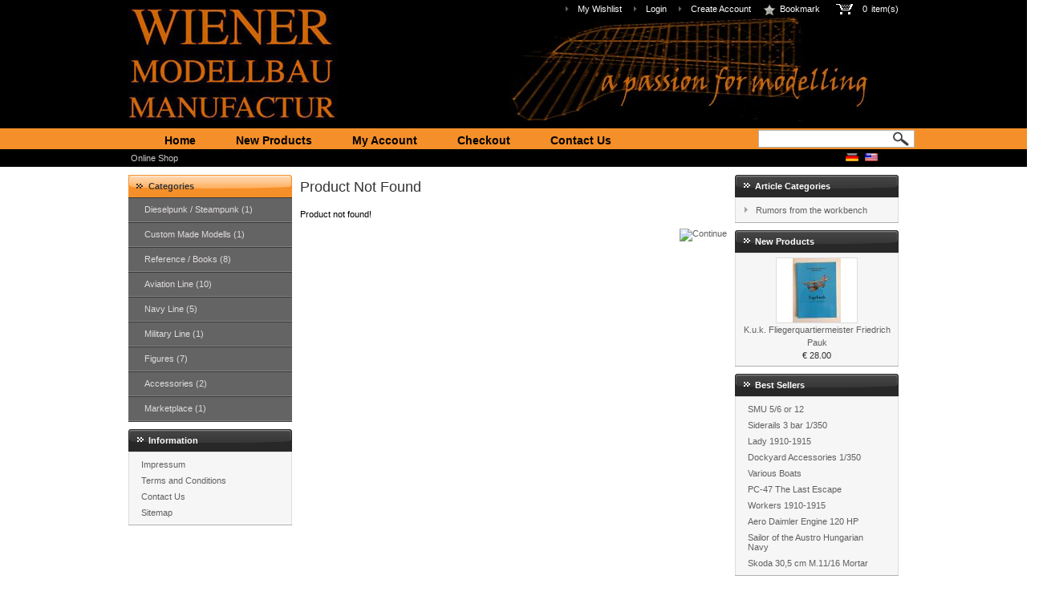

--- FILE ---
content_type: text/html; charset=utf-8
request_url: https://www.wmm.at/navy-line/23-smu-12.html?language=en_US&sid=82vprqd3018fgi2u0ma0oq95d3
body_size: 3449
content:
<!DOCTYPE html PUBLIC "-//W3C//DTD XHTML 1.0 Transitional//EN" "http://www.w3.org/TR/xhtml1/DTD/xhtml1-transitional.dtd">

<html xmlns="http://www.w3.org/1999/xhtml" dir="ltr" xml:lang="en_US" lang="en_US">

<head>

<meta name="viewport" content="width=device-width, initial-scale=1.0">
<meta http-equiv="Content-Type" content="text/html; charset=utf-8" />
<meta http-equiv="x-ua-compatible" content="ie=7" />
<link rel="shortcut icon" href="/templates/wmm/images/tomatocart.ico" type="image/x-icon" />
<link rel="canonical" href="https://www.wmm.at/navy-line/23-smu-12.html" />

<title>Product Not Found - Wiener Modelbau Manufactur</title>
<!-- <base href="https://www.wmm.at/navy-line/23-smu-12.html" /> -->

<link rel="alternate" hreflang="de_DE" href="https://www.wmm.at/navy-line/23-smu-12.html?language=de_DE&amp;sid=82vprqd3018fgi2u0ma0oq95d3">
<link rel="alternate" hreflang="en_US" href="https://www.wmm.at/navy-line/23-smu-12.html?language=en_US&amp;sid=82vprqd3018fgi2u0ma0oq95d3">

<link rel="stylesheet" type="text/css" href="/templates/wmm/stylesheet.css" />
<link rel="stylesheet" type="text/css" href="/ext/autocompleter/Autocompleter.css" />

<!--[if IE]>
<style type="text/css">
  #productInfoTab a {
    top:11px;
  }
  
  #productInfoTab a.unselect {
    top:13px;
  }
</style>
<![endif]-->
<meta name="generator" content="" />

<script language="javascript" type="text/javascript" src="/includes/general.js"></script>
<script language="javascript" type="text/javascript" src="/ext/mootools/mootools-1.2.js"></script>
<script language="javascript" type="text/javascript" src="/ext/mootools/mootools_more.js"></script>
<script language="javascript" type="text/javascript" src="/ext/menumatic/MenuMatic_0.68.3.js"></script>

<meta name="Generator" content="TomatoCart" />
</head>
<body>
<!--
https://www.wmm.at/products.php-->

<div id="pageHeader">
  <div id="headerBar">
    <ul>
      <li>
        <a href="https://www.wmm.at/account.php?wishlist&amp;sid=82vprqd3018fgi2u0ma0oq95d3">My Wishlist</a>      </li>
          <li>
        <a href="https://www.wmm.at/account.php?login&amp;sid=82vprqd3018fgi2u0ma0oq95d3">Login</a>      </li>
       <li>
        <a href="https://www.wmm.at/account.php?create&amp;sid=82vprqd3018fgi2u0ma0oq95d3">Create Account</a>      </li>
              <li id="bookmark"></li>    
      <li class="cart">
        <a href="https://www.wmm.at/checkout.php?sid=82vprqd3018fgi2u0ma0oq95d3"><span id="popupCart"><img src="/templates/wmm/images/shopping_cart_icon.png" border="0" alt="15" title="15" width="23" /><span id="popupCartItems">0</span><span>item(s)</span></span></a>      </li>

    </ul>
    <div style="display:none;">
    <a href="https://www.wmm.at/index.php?sid=82vprqd3018fgi2u0ma0oq95d3" id="siteLogo"><img src="/images/logo_wmm.jpg" border="0" alt="Wiener Modelbau Manufactur" title="Wiener Modelbau Manufactur" /></a>    </div>
    <div id="logo">
    </div>
  </div>
  
  <div id="navigationBar">
    <div id="navigationInner">
      <ul id="navigation">
        <li ><span class="navLeftHook">&nbsp;</span><a href="https://www.wmm.at/index.php?index&amp;sid=82vprqd3018fgi2u0ma0oq95d3">Home</a><span class="navHoverDownHook">&nbsp;</span><span class="navRightHook">&nbsp;</span></li><li ><span class="navLeftHook">&nbsp;</span><a href="https://www.wmm.at/products.php?new&amp;sid=82vprqd3018fgi2u0ma0oq95d3">New Products</a><span class="navHoverDownHook">&nbsp;</span><span class="navRightHook">&nbsp;</span></li><li ><span class="navLeftHook">&nbsp;</span><a href="https://www.wmm.at/account.php?sid=82vprqd3018fgi2u0ma0oq95d3">My Account</a><span class="navHoverDownHook">&nbsp;</span><span class="navRightHook">&nbsp;</span></li><li ><span class="navLeftHook">&nbsp;</span><a href="https://www.wmm.at/checkout.php?checkout&amp;sid=82vprqd3018fgi2u0ma0oq95d3">Checkout</a><span class="navHoverDownHook">&nbsp;</span><span class="navRightHook">&nbsp;</span></li><li ><span class="navLeftHook">&nbsp;</span><a href="https://www.wmm.at/contact.html?sid=82vprqd3018fgi2u0ma0oq95d3">Contact Us</a><span class="navHoverDownHook">&nbsp;</span><span class="navRightHook">&nbsp;</span></li>      </ul>
      
      <div id="searchbox">
        <form name="search" action="https://www.wmm.at/search.php" method="get">
          <p class="keywords"><input type="text" name="keywords" id="keywords" maxlength="20" /></p>
          <p><input type="image" src="/templates/wmm/images/button_quick_find.png" alt="Search" title="Search" id="quickSearch" /><input type="hidden" name="sid" value="82vprqd3018fgi2u0ma0oq95d3" /></p>
        </form>
      </div>  
    </div>
  </div>
        <div id="breadcrumbPath">
      <a href="https://www.wmm.at/index.php?sid=82vprqd3018fgi2u0ma0oq95d3">Online Shop</a>        <div id="navLanguages">
          <a href="https://www.wmm.at/navy-line/23-smu-12.html?language=de_DE&amp;sid=82vprqd3018fgi2u0ma0oq95d3"><img src="/images/worldflags/de.png" border="0" alt="German" title="German" width="16" height="10" /></a><a href="https://www.wmm.at/navy-line/23-smu-12.html?language=en_US&amp;sid=82vprqd3018fgi2u0ma0oq95d3"><img src="/images/worldflags/us.png" border="0" alt="English" title="English" width="16" height="10" /></a>        </div>
      </div>
  </div>


<div id="slideShow">
  </div>

<div id="pageWrapper">
  <div id="pageBlockLeft">
  
    <div id="pageColumnLeft">
      <div class="boxGroup">
      <!-- box categories start //-->
<div id="boxCategories" class="boxNew">
  <div class="boxTitle">Categories</div>

  <div class="boxContents">
      <script type="text/javascript">
          window.addEvent('domready',function(){
            var myMenu = new MenuMatic({ id: "categoriesTree", effect: "slide & fade", duration: 600, orientation:"vertical" });
          });
          </script>
<ul id="categoriesTree"><li><a href="https://www.wmm.at/21-dieselpunk-steampunk?sid=82vprqd3018fgi2u0ma0oq95d3">Dieselpunk / Steampunk&nbsp;(1)</a></li><li><a href="https://www.wmm.at/19-custom-made-modells?sid=82vprqd3018fgi2u0ma0oq95d3">Custom Made Modells&nbsp;(1)</a></li><li><a href="https://www.wmm.at/18-reference-books?sid=82vprqd3018fgi2u0ma0oq95d3">Reference / Books&nbsp;(8)</a></li><li><a href="https://www.wmm.at/12-aviation-line?sid=82vprqd3018fgi2u0ma0oq95d3">Aviation Line&nbsp;(10)</a></li><li><a href="https://www.wmm.at/11-navy-line?sid=82vprqd3018fgi2u0ma0oq95d3">Navy Line&nbsp;(5)</a></li><li><a href="https://www.wmm.at/17-military-line?sid=82vprqd3018fgi2u0ma0oq95d3">Military Line&nbsp;(1)</a></li><li><a href="https://www.wmm.at/15-figures?sid=82vprqd3018fgi2u0ma0oq95d3">Figures&nbsp;(7)</a></li><li><a href="https://www.wmm.at/16-accessories?sid=82vprqd3018fgi2u0ma0oq95d3">Accessories&nbsp;(2)</a></li><li><a href="https://www.wmm.at/20-marketplace?sid=82vprqd3018fgi2u0ma0oq95d3">Marketplace&nbsp;(1)</a></li></ul>  </div>
</div>

<!-- box categories end //-->

<!-- box information start //-->

<div class="boxNew">
  <div class="boxTitle">Information</div>

  <div class="boxContents"><ul><li><a href="https://www.wmm.at/information/1--about-us.html?sid=82vprqd3018fgi2u0ma0oq95d3">Impressum</a></li><li><a href="https://www.wmm.at/information/4--terms-and-conditions.html?sid=82vprqd3018fgi2u0ma0oq95d3">Terms and Conditions</a></li><li><a href="https://www.wmm.at/contact.html?sid=82vprqd3018fgi2u0ma0oq95d3">Contact Us</a></li><li><a href="https://www.wmm.at/sitemap.html?sid=82vprqd3018fgi2u0ma0oq95d3">Sitemap</a></li></ul></div>
</div>

<!-- box information end //-->      </div>
    </div>

    
    <div id="pageContent">

      
<h1>Product Not Found</h1>

<p>Product not found!</p>

<div class="submitFormButtons" style="text-align: right;">
  <a href="https://www.wmm.at/index.php?sid=82vprqd3018fgi2u0ma0oq95d3"><img src="/includes/languages/en_US/images/buttons/button_continue.gif" border="0" alt="Continue" title="Continue" /></a></div>

      <div style="clear: both;"></div>

      
    </div>
  </div>

        <div id="pageColumnRight">
        <div class="boxGroup">
      <!-- box articles_categories start //-->

<div id="boxArticleCategories" class="boxNew">
  <div class="boxTitle">Article Categories</div>

  <div class="boxContents boxCategories"><ul><li><a href="https://www.wmm.at/10--rumors-from-the-workbench?sid=82vprqd3018fgi2u0ma0oq95d3">Rumors from the workbench</a></li></ul></div>
</div>

<!-- box articles_categories end //-->

<!-- box whats_new start //-->

<div class="boxNew">
  <div class="boxTitle"><a href="https://www.wmm.at/products.php?new&amp;sid=82vprqd3018fgi2u0ma0oq95d3">New Products</a></div>

  <div class="boxContents" style="text-align: center;"><a href="https://www.wmm.at/reference-books/79-k-u-k-fliegerquartiermeister-friedrich-pauk.html?sid=82vprqd3018fgi2u0ma0oq95d3"><img src="/images/products/thumbnails/79_272_kuk fliegerquartiermeister pauk-1-web.jpg" border="0" alt="K.u.k. Fliegerquartiermeister Friedrich Pauk" title="K.u.k. Fliegerquartiermeister Friedrich Pauk" width="100" height="80" class="productImage" /></a><br /><span><a href="https://www.wmm.at/reference-books/79-k-u-k-fliegerquartiermeister-friedrich-pauk.html?sid=82vprqd3018fgi2u0ma0oq95d3">K.u.k. Fliegerquartiermeister Friedrich Pauk</a></span><br /><span class="productPrice">€ 28.00</span></div>
</div>

<!-- box whats_new end //-->

<!-- box best_sellers start //-->

<div class="boxNew">
  <div class="boxTitle">Best Sellers</div>

  <div class="boxContents"><ol><li><a href="https://www.wmm.at/navy-line/26-smu-5-6-or-12.html?sid=82vprqd3018fgi2u0ma0oq95d3">SMU 5/6 or 12</a></li><li><a href="https://www.wmm.at/accessories/49-dockyard-accessories-1-350.html?sid=82vprqd3018fgi2u0ma0oq95d3">Siderails 3 bar 1/350</a></li><li><a href="https://www.wmm.at/figures/32-lady-1910-1915.html?sid=82vprqd3018fgi2u0ma0oq95d3">Lady 1910-1915</a></li><li><a href="https://www.wmm.at/accessories/71-dockyard-accessories-1-350.html?sid=82vprqd3018fgi2u0ma0oq95d3">Dockyard Accessories 1/350</a></li><li><a href="https://www.wmm.at/navy-line/29-various-boats.html?sid=82vprqd3018fgi2u0ma0oq95d3">Various Boats</a></li><li><a href="https://www.wmm.at/dieselpunk-steampunk/74-pc-47-the-last-escape.html?sid=82vprqd3018fgi2u0ma0oq95d3">PC-47 The Last Escape</a></li><li><a href="https://www.wmm.at/figures/46-pilots-of-the-a-h-army-airforce.html?sid=82vprqd3018fgi2u0ma0oq95d3">Workers 1910-1915</a></li><li><a href="https://www.wmm.at/aviation-line/55-aero-daimler-engine-12-hp.html?sid=82vprqd3018fgi2u0ma0oq95d3">Aero Daimler Engine 120 HP</a></li><li><a href="https://www.wmm.at/figures/33-sailor.html?sid=82vprqd3018fgi2u0ma0oq95d3">Sailor of the Austro Hungarian Navy</a></li><li><a href="https://www.wmm.at/military-line/67-skoda-30-5-cm-m-11-16-mortar.html?sid=82vprqd3018fgi2u0ma0oq95d3">Skoda 30,5 cm M.11/16 Mortar</a></li></ol></div>
</div>

<!-- box best_sellers end //-->        </div>
      </div>

  </div>


  <div id="pageFooter">
    <ul>
      <li><a href="https://www.wmm.at/index.php?index&amp;sid=82vprqd3018fgi2u0ma0oq95d3">Home</a><span>|</span></li><li><a href="https://www.wmm.at/products.php?specials&amp;sid=82vprqd3018fgi2u0ma0oq95d3">Specials</a><span>|</span></li><li><a href="https://www.wmm.at/products.php?new&amp;sid=82vprqd3018fgi2u0ma0oq95d3">New Products</a><span>|</span></li><li><a href="https://www.wmm.at/account.php?sid=82vprqd3018fgi2u0ma0oq95d3">My Account</a><span>|</span></li><li><a href="https://www.wmm.at/account.php?wishlist&amp;sid=82vprqd3018fgi2u0ma0oq95d3">My Wishlist</a><span>|</span></li><li><a href="https://www.wmm.at/checkout.php?sid=82vprqd3018fgi2u0ma0oq95d3">Cart Contents</a><span>|</span></li><li><a href="https://www.wmm.at/checkout.php?checkout&amp;sid=82vprqd3018fgi2u0ma0oq95d3">Checkout</a><span>|</span></li><li><a href="https://www.wmm.at/contact.html?sid=82vprqd3018fgi2u0ma0oq95d3">Contact Us</a><span>|</span></li><li><a href="https://www.wmm.at/index.php?rss&amp;sid=82vprqd3018fgi2u0ma0oq95d3"><img src="/images/rss16x16.png" border="0" alt="" /><span>RSS</span></a></li>    </ul>
    <div style="clear:both"></div>
    <p style="margin: 3px;">
      Copyright &copy; 2025 <a href="https://www.wmm.at/index.php?sid=82vprqd3018fgi2u0ma0oq95d3">Wiener Modelbau Manufactur</a>    </p>
  </div>
  

<script type="text/javascript" src="/ext/autocompleter/Autocompleter.js"></script>
<script type="text/javascript" src="/ext/autocompleter/Autocompleter.Request.js"></script>
<script type="text/javascript" src="/ext/autocompleter/Observer.js"></script>
<script type="text/javascript" src="/includes/javascript/auto_completer.js"></script>
<script type="text/javascript" src="/includes/javascript/popup_cart.js"></script>
<script type="text/javascript" src="/includes/javascript/bookmark.js"></script>

<script type="text/javascript">
  window.addEvent('domready', function() {
    new PopupCart({
      template: 'wmm',
      sessionName: 'sid',
      sessionId: '82vprqd3018fgi2u0ma0oq95d3'
    });
    
    new TocAutoCompleter('keywords', {
      sessionName: 'sid',
      sessionId: '82vprqd3018fgi2u0ma0oq95d3',
      template: 'wmm',
      width: 300
    });
  });
  new TocBookmark({
  	bookmark: 'bookmark',
  	text: 'Bookmark',
    img: '/images/bookmark.png'
  });  
</script>


<!-- Piwik -->
<script type="text/javascript">
var pkBaseURL = (("https:" == document.location.protocol) ? "https://www.wmm.at/ext/piwik/" : "//www.wmm.at/ext/piwik/");
document.write(unescape("%3Cscript src='" + pkBaseURL + "piwik.js' type='text/javascript'%3E%3C/script%3E"));
</script>
<script type="text/javascript">
try {
var piwikTracker = Piwik.getTracker(pkBaseURL + "piwik.php", 1);
piwikTracker.trackPageView();
piwikTracker.enableLinkTracking();
} catch( err ) {}
</script>
<noscript><p><img src="https://www.wmm.at/ext/piwik/piwik.php?idsite=1" style="border:0" alt=""/></p></noscript>
<!-- End Piwik Tag -->

</body>
</html>


--- FILE ---
content_type: text/css
request_url: https://www.wmm.at/templates/wmm/stylesheet.css
body_size: 23091
content:
/*
  $Id: stylesheet.php $
  TomatoCart Open Source Shopping Cart Solutions
  http://www.tomatocart.com

  Copyright (c) 2009 Wuxi Elootec Technology Co., Ltd;

  This program is free software; you can redistribute it and/or modify
  it under the terms of the GNU General Public License v2 (1991)
  as published by the Free Software Foundation.
*/

/* reset */
* {
  margin: 0;
  padding: 0;
}

/* MARKUP */
BODY {
  background: #FFFFFF url(images/body_bg.png) repeat-x left top;
  margin: 0 auto;
  padding: 0;
  color: #333333;
  font-family: Arial, Verdana, Tahoma, 'Trebuchet MS', sans-serif;
  font-size: 11px;
}

H1 {
  color: #333333;
  font-family: Tahoma, 'Trebuchet MS', Verdana, Arial, sans-serif;
  font-size: 18px;
  font-weight: normal;
  margin: 5px 0 15px 0;
}

H2 {
  color: #8C8C8C;
  font-family: Tahoma, 'Trebuchet MS', Verdana, Arial, sans-serif;
  font-size: 14px;
  font-weight: bold;
  white-space: nowrap;
  margin: 5px 0 10px 0;
}

H6 {
  color: #000000;
  font-family: Tahoma, 'Trebuchet MS', Verdana, Arial, sans-serif;
  font-size: 12px;
  font-weight: bold;
  margin: 0;
  padding: 4px 0px 4px 5px;
}

H6 SPAN {
  margin: 3px 5px 0px 0px;
}

TABLE {
  margin: 10px 0px 10px 0px;
}

P {
  font-family: Tahoma, 'Trebuchet MS', Verdana, Arial, sans-serif;
  font-size: 11px;
  line-height: 1.5;
  margin-top: 10px;
  margin-bottom: 10px;
  color: #000000;
}

IMG {
  border: 0;
}

FORM {
  margin-top: 0;
  margin-bottom: 0;
}

FORM OL {
  margin: 0;
  padding: 0;
}

FORM OL LI {
  list-style: none;
  margin: 0;
  clear: left;
}

FORM LABEL {
  float: left;
  width: 160px;
  margin: 5px;
}

FORM LABEL.fieldLabel {
  float: none;
}

FORM EM {
  color: #FF0000;
  font-size: 9px;
  margin-left: 2px;
}

H6 EM {
  color: #A41818;
  margin-right: 5px;
  float: right;
  font-size: 9px;
  font-weight: normal;
}

INPUT[TYPE=TEXT], INPUT[TYPE=PASSWORD], SELECT {
  border: 1px solid #B6B6B6;
  height: 20px;
}

TEXTAREA {
  border: 1px solid #B6B6B6;
}

UL, OL {
  padding: 0px;
  margin: 0px;
  list-style: none;
}

LI {
  margin: 0;
  padding: 3px 0px 3px 0px;
}

A {
  color: #616060;
  text-decoration: none;
}

A:hover {
	text-decoration: underline;
}

*:focus {
  outline: none;
}

.button {
  cursor: pointer;
}

.clear {
  clear: both;
  height: 15px;
}

/* LAYOUT */
#pageHeader {
	background:url(images/header/passion.jpg) 474px 20px no-repeat #000;
	width:100%;
	margin:0px;
	padding:0px;
	top:0px;
}

#pageWrapper, #slideShow {
  width: 960px;
  height: auto;
  margin: 10px auto;
}

#pageBlockLeft {
  float: left;
  width: 746px;
  margin-right: 10px;
}

#pageColumnLeft {
  float: left;
  width: 204px;
  margin-right: 10px;
}

#pageColumnRight {
  float: left;
  width: 204px;
  margin: 0px 0px 10px 0px;
}

#pageContent {
  float: left;
  width: 532px;
}

#pageFooter {
  width: 100%;
  background: url(images/foot_bg.png) repeat-x left top;
  margin: 10px 0 0 0;
  height: 77px;
  font-size: 10px;
  clear: both;
  text-align: center;
  padding-top: 20px;
}

/* HeaderBar */
#headerBar {
	width: 960px;
	position: relative;
	margin: 0 auto;
	overflow: hidden;
	background:url(images/header/passion.jpg) 474px 20px no-repeat #000;
	height: 160px;
	top:0px;
}

#headerBar ul {
  position: absolute;
  top: 5px;
  right: 0; 
}

#headerBar ul li {
  float: left;
  padding: 0 15px;
  font-size: 11px;
  background: url(images/arrow_black.png) no-repeat left center;
}

#headerBar li.cart {
  background-image: none;
  padding: 0;
}

#headerBar li a {
  display: block;
  color: #FFFFFF;
}

#headerBar img {
  float: left;
  margin-right: 5px;
}

#headerBar span {
  display: block;
  float: left;
  margin-left: 5px;
}

#headerBar #siteLogo img {
  display: block;
  position: static;
  margin: 8px 0 0 25px;
}

#logo{
	margin-top:10px;
	width:261px;
	height:140px;
	background: url(images/header/logo.jpg) no-repeat left top;
}

/* navigationBar */
#navigationBar {
 	background:#f58f29 none repeat scroll 0 0;
	/*border-bottom:10px solid #000000;*/
	height:26px;
	padding-left:20px;
	top:160px;
	width:100%;
}

#navigationInner {
  width: 960px;
  margin: 0 auto;
}

#navigationInner ul {
  	display:block;
  	
	vertical-align:middle;
	margin:0;
	padding:0;
}

#navigationInner li {
	display:block;
	float:left;
	font-size:14px;
	font-weight:bold;
	margin-left:10px;
	margin-right:10px;
	margin-top:3px;
	margin-top:4px;
}

#navigationInner li:hover, #navigationInner li.navVisited:hover {
  display: block;
  color: #000000;
  text-decoration: none;
}

#navigationInner li.navVisited, #navigationInner li.navVisited span.navLeftHook {
 background:#000000 none repeat scroll 0 0;
 color: #FFFFFF;
}

#navigationInner span.navLeftHook {
  display: block;
  width: 2px;
  height: 46px;
  position: absolute;
  left: -2px;
  top: 0;
}

#navigationInner li:hover span.navLeftHook {
  background: url(images/nav_hover_left.png) no-repeat left top;
  z-index: 10;
}

#navigationInner span.navRightHook {
  display: block;
  width: 2px;
  height: 46px;
  position: absolute;
  right: 0px;
  top: 0;
}

#navigationInner li:hover span.navRightHook {
  background: url(images/nav_hover_right.png) no-repeat left top;
}

#navigationInner ul li span.navHoverDownHook {
  display: block;
  width: 6px;
  height: 5px;
  position: absolute;
  right: 50%;
  bottom: -5px;
}

#navigationInner ul li:hover span.navHoverDownHook {
  background: url(images/nav_hover_down_arrow.png) no-repeat left top;
}

#navigationInner ul a {
  color: #000000;
  display: block;
  padding: 0 15px;
}

#navigationInner ul a:hover {
  color: #222222;
  text-decoration: none;
}


#navigationInner li.navVisited a, #navigationInner li.navVisited span.navLeftHook a {
 color: #FFFFFF;
}

#navigationInner form p {
  float: right;
  height: 30px;
  margin-top: 10px;
}

#navigationInner form p.keywords {
  float: left;
}

#keywords {
  width: 193px;
  border:1px solid #B6B6B6;
  overflow: hidden;
}

#headerBar #bookmark {
	background-image: none;
  padding-left: 0;
}

#quickSearch {
  display: block;
  float: left;
	margin-top: -10px;	
  margin-left: -30px;
}

#searchbox{
	float:right;
}
#searchbox .keywords{
	margin-top: 2px;
	float:right;
}
/* breadcrumbPath */
#breadcrumbPath {
  width: 960px;
  margin: 0 auto;
  padding-left: 5px;
  padding-top: 5px; 
  padding-bottom: 5px; 
  color: #999; 
  font-size: 11px; 
  position: relative;
}

#breadcrumbPath a {
  color: #CCCCCC;
}

#navLanguages {
  position: absolute;
  right: 25px;
  top: 5px;
  float: right;
}

#navLanguages a {
  margin: 0 4px;
}


/* CSS Boxes */
.boxGroup {
  float: left;
  width: 204px;
  height: auto;
  text-align: left;
}

.boxNew {
  width: 204px;
  background: transparent url(images/box_content_bottom_bg.png) no-repeat left bottom;
  margin-bottom: 9px;
  padding-bottom: 1px;
}

.boxTitle {
  font-family: Tahoma, 'Trebuchet MS', Verdana, Arial, sans-serif;
  font-size: 11px;
  font-weight: bold;
  color: #FFFFFF;
  vertical-align: top;
  padding-left: 25px;
  line-height: 28px;
  background: #bbc3d3 url(images/box_title_bg_black.png) no-repeat left top;
}

.boxTitle a {
  color: #FFFFFF;
}

.boxBlueTitle a:hover {
  color: #DDDDDD;
}

.boxContents {
  font-family: Tahoma, 'Trebuchet MS', Verdana, Arial, sans-serif;
  font-size: 11px;
  padding: 5px;
  border: 1px solid #DDDDDD;
  border-bottom: none;
  background: #f6f6f6; 
}

.boxContents ul, .boxContents ol {
  padding: 0 5px;
}

.boxContents ul li, .boxContents ol li {
  padding:4px 5px 4px 5px;
}

.boxContents form {
  padding: 5px 0;
}

.boxContents li.first {
  border-top: none;
}

.boxContents span, .moduleBox span {
  line-height: 150%;
}

/* boxCategories */
#boxCategories {color: #dfdcdc; border: none; padding: 0;}
#boxCategories .boxTitle {background: #CC6600 url(images/box_title_bg_orange.png) no-repeat left top;color:#333;}
#boxCategories .boxContents {margin: 0; padding: 0; border: 0;}

/* all menu links */
#boxCategories #categoriesTree a, #subMenusContainer a{
  text-decoration:none;
  display:block;
  padding: 5px 40px 5px 15px;
  color: #DFDCDC;
  margin:0;
}

/* Just sub menu links */
#subMenusContainer a, #categoriesTree li li a{
  text-align:left;
}

/* All menu links on hover or focus */
#categoriesTree a:hover, #categoriesTree a:focus, #subMenusContainer a:hover, #subMenusContainer a:focus, #categoriesTree a.mainMenuParentBtnFocused, #subMenusContainer a.subMenuParentBtnFocused{
}

/* sub menu links on hover or focus */
#subMenusContainer a:hover, 
#subMenusContainer a:focus, 
#categoriesTree a.mainMenuParentBtnFocused, 
#subMenusContainer a.subMenuParentBtnFocused,
#categoriesTree li a:hover,
#categoriesTree li a:focus{
}

.subMenuParentBtn{background: url(images/box_category_arrow.png) right center no-repeat;}
.subMenuParentBtnFocused{background: url(images/box_category_arrow.png) right center no-repeat;}
.mainMenuParentBtn{background: url(images/box_category_arrow.png) right center no-repeat;}
.mainMenuParentBtnFocused{background: url(images/box_category_arrow.png) right center no-repeat;}

.smOW{display:none; position: absolute; overflow:hidden; padding:0 2px;margin:0 0 0 -2px;}
#categoriesTree ol, #categoriesTree ul, #subMenusContainer ul, #subMenusContainer ol {background:#fff; left:0;}
#categoriesTree, #categoriesTree ul, #categoriesTree ol, #subMenusContainer ul, #subMenusContainer ol {padding: 0; margin: 0; list-style: none; line-height: 1em; background: #656464;}
#boxCategories #categoriesTree li {display:block; list-style:none; position:relative; border-bottom: 1px solid #818080; border-top: 1px solid #3A3A3A;padding: 4px 5px;}
#subMenusContainer li{ list-style: none; border-bottom: 1px solid #818080; border-top: 1px solid #3A3A3A}
#subMenusContainer ul{border-left: 1px solid #3A3A3A; border-right: 1px solid #3A3A3A; border-bottom: 1px solid #3A3A3A;}


/* main menu ul or ol elment */
#categoriesTree{
  display:block;
  list-style:none;
  z-index:5;
  display:block;
  border-bottom: 1px solid #3A3A3A; 
  /*border-top: 1px solid #5EA9E2;*/
}

#subMenusContainer{ display:block;  position:absolute;  top:0;  left:0; width:100%; height:0; overflow:visible; z-index:1000000000; }

#boxCategories .boxContents ul {background: #656464;padding: 0;border-bottom: 1px solid #3A3A3A;
/*border-top: 1px solid #5EA9E2;*/}
#boxCategories ul li{border-bottom: 1px solid #818080; border-top: 1px solid #3A3A3A;list-style:none;padding: 6px 8px 6px 16px;}
#boxCategories a {text-decoration:none; padding: 5px 10px 5px 0px; color: #DFDCDC; margin:0;}

/* boxArticleCategories */
#boxArticleCategories ul li {padding-left: 15px; background: url(images/arrow_gray.png) no-repeat left center;}

/* boxManufacturers */
#boxManufacturers ul li {text-align: center}

/* moduleBox */
.moduleBox {
  width: 100%;
  color: #000000;
  margin-bottom: 10px;
}

.moduleBox h1, .moduleBox h6{
  padding: 0;
  margin: 0;
  height: 26px;
  line-height: 26px;
  border-left: 1px solid #80858c;
  border-right: 1px solid #80858c;
  color: #ffffff;
  font-size: 12px;
  font-weight: bolder;
  text-indent: 15px;
  background: #f3f3f3 url(images/content_header_bg.png) repeat-x left top;
}

.moduleBox h6 a {
  color: #ffffff;
}

.moduleBox h2 {
  font-size: 14px;
  color: #000000;
  margin-bottom: 3px; 
}

.moduleBox .content {
  padding: 5px 5px;
  margin-bottom: 5px;
  background-color: #F3F3F3;
  border-top: 1px solid #DDDDDD;
  border-left: 1px solid #DDDDDD;
  border-right: 1px solid #DDDDDD;
  border-bottom: 1px solid #8b8a8a;
}

.moduleBox .content h6 {
  background: none;
  color: #000000;
  border: none;
  text-indent: 0;
}

/*serarh result*/
.productListing{
  background-color: #f3f3f3;
  border-top: none;
  border-left: 1px solid #DDDDDD;
  border-right: 1px solid #DDDDDD;
  border-bottom: 1px solid #8B8A8A;
}

.productListing .productImage {
  margin-top:3px;
}

.productListing .productListing-heading {
  height: 25px;
  color: #ffffff;
  padding: 3px 3px;
  background: #f3f3f3 url(images/content_header_bg.png) repeat-x left top;
}

.productListing a.productListing-heading {
  background: none;
}

.productListing .productListing-odd td, .productListing .productListing-even td {
  padding: 10px 5px;
  border-bottom: 1px dashed #E0E0E0;
}

.productListing .productListing-odd td p, .productListing .productListing-even td p {
  padding: 5px 0;
  border-bottom: 1px dashed #E0E0E0;
}

.productListing-data a {
  text-decoration: underline;
  line-height: 150%;
}

.listingPageLinks {
  margin: 5px;
}

/* popupCart */
#popupCartContent {width: 312px; z-index: 1000; background-color:#F3F3F3; border-left: 1px solid #D9D9D9; border-right: 1px solid #D9D9D9; border-top: 1px solid #D9D9D9; border-bottom: 1px solid #8B8A8A; padding:0; margin: 0;}
#popupCartContent h6 {color: #BEBEBE;border: 0;}
#popupCartContent .productImage {border: 1px solid #dddddd;}
#popupCartContent .subtotal {color: #464646; font-weight: bold; float: right;padding-bottom: 10px;}
#popupCartContent p {padding: 3px 3px 5px 0px; margin: 0;}
#popupCartContent .content {border: none}

/**product info**/
#productImages {margin-top: 10px;text-align: center;width: 240px;border:1px solid #DDDDDD;}

#productInfo .label {font-weight: bold;}
#productInfo #productInfoPrice {color: #ff0000; font-size: 14px; font-weight: bold; text-align:right}
#productInfo input[type=text], #productInfo textarea {width: 140px;}
#productInfo #quantity {width: 30px;margin: 0 10px;}
#productInfo a {text-decoration:underline;}
#productInfo td {color: #616060; padding: 2px}
#productInfo p.shortDescription {border-top: 1px dashed #999;padding-top: 10px; color: #777;}

.productVariantsTable, .productDiscountsTable {
  background-color: #f3f3f3;
  border-top: none;
  border-left: 1px solid #DDDDDD;
  border-right: 1px solid #DDDDDD;
  border-bottom: 1px solid #8B8A8A;
  width: 100%;
}

.productVariantsTable th, .productDiscountsTable th {
  height: 25px;
  color: #ffffff;
  padding: 3px 3px;
  background: #f3f3f3 url(images/content_header_bg.png) repeat-x left top;
}

.productVariantsTable td, .productDiscountsTable td {
  padding: 4px;
}

/*productImage*/
.moduleBox .new_products .productImage, #specials .productImage {
  border: 3px solid #dddddd;  
}

.boxContents .productImage {
  border: 1px solid #dddddd;
}

.productImage, div.productInfo .productImage, .productListing .productImage, #newProducts .productImage {
  border: 3px solid #dddddd;
}

#productImages .productImage {
  border:1px solid #DDDDDD;
  margin: 5px 1px;
}

#defaultProductImage .productImage {
  border:3px solid #DDDDDD;
  margin: 0px 0px 10px 0px;
}

#productAttributes label{
  width: 80px;
}

/* sitemap */
#sitemap ul{padding: 3px 0px 3px 12px;}
#sitemap li{padding-left: 12px;line-height: 18px; background: url(images/arrow_gray.png) no-repeat left 5px;}
#sitemap ul li ul li{padding-left: 0;background: none;}

/* faqs */
#faqs .question {
  cursor: pointer;
  border-bottom: 1px dashed #ccc;
  padding: 0px 0px 5px 10px;
  background: url(images/arrow_gray.png) no-repeat left;
  margin: 5px;
  font-weight: bold;
}

#faqs .answer {
  padding: 5px 10px 5px 10px;
  margin: 0;
}


/*footer*/
#pageFooter ul {display: block; list-style-type: none; text-align: center;}
#pageFooter ul li {display: inline;}
#pageFooter ul li.last {border: none;}
#pageFooter ul li span {padding-left: 6px;}
#pageFooter p {color: #FFFFFF;}
#pageFooter a {color: #FFFFFF;}


/* message box */
.messageStack {
  border-width: 1px;
  border-style: dotted;
  border-color: #C8AD91;
  background-color: #FFFCF5;
  font-family: Tahoma, 'Trebuchet MS', Verdana, Arial, sans-serif;
  color: #465584;
  width:100%;
  margin:10px auto;
}

.messageStack ul li {
  list-style-position: inside;
  padding: 2px 2px 2px 4px;
}

.messageBox {
  font-family: Tahoma, 'Trebuchet MS', Verdana, Arial, sans-serif;
  font-size: 10px;
}

.messageStackError, .messageStackWarning {
  font-family: Tahoma, 'Trebuchet MS', Verdana, Arial, sans-serif;
  font-size: 10px;
  background-color: #ffb3b5;
}

.messageStackSuccess {
  font-family: Tahoma, 'Trebuchet MS', Verdana, Arial, sans-serif;
  font-size: 10px;
  background-color: #99ff00;
}

/*checkout*/
#checkoutForm {
  border-bottom: 1px solid #8b8a8a;
  margin: 0px 0px 15px 0px;
}

#checkoutMethodForm, #billingInformationForm, #shippingInformationForm, #shippingMethodForm, #paymentInformationForm, #orderConfirmationForm {
  position: relative;
  background: url(images/content_header_bg.png) repeat-x left top;
}

#checkoutForm li {
  padding: 0px;
}

#checkoutForm li.collapse {
  background: #bcbcbc;
}

.formHeader {
  background: url(images/checkout_number_black_bg.png) no-repeat 20px center;
  height: 26px; 
  line-height: 26px; 
  padding: 0 25px; 
  margin: 0; 
  cursor: pointer; 
  color: #FFFFFF;
  font-size: 12px;
  border-left: 1px solid #8b8a8a;
  border-right: 1px solid #8b8a8a;
}

.collapse .formHeader {
  border-top: 1px solid #8b8a8a;
  border-left: 1px solid #8b8a8a;
  border-right: 1px solid #8b8a8a;
  background: url(images/checkout_number_gray_bg.png) no-repeat 20px center;
}

#checkoutForm h3 span {
  position:absolute; 
  top: 12px; 
  right: 25px;  
}

#checkoutForm h3 a {
  margin-left: 16px;
  color: #FFFFFF;
  font-size: 13px;
  text-decoration: none
}

#checkoutForm .collapse h3 a {
  color: #000000;
  text-decoration: none
}

#checkoutForm h3 span img {
  vertical-align:middle;
}

#checkoutForm .formBody {
  background-color: #f3f3f3;
  border-left: 1px solid #dddddd;
  border-right: 1px solid #dddddd;
  padding: 10px;
}

#checkoutForm .moduleBox h6 {
  padding: 10px 0;
  height: 20px;
  line-height: 20px;
  color: #000000;
  border: none;
  background: none;
  font-weight: bold;
  text-indent: 0;
}

#checkoutForm .moduleBox {
  margin: 0;
  background: none;
  border: none;
}

#payment_method_saferpay_elv input, #payment_method_saferpay_elv select, #payment_method_saferpay_cc input, #payment_method_saferpay_cc select{
  margin: 2px 0;
}

#checkoutForm .content {
  padding: 0 6px;
  text-indent: 0;
  color: #000000;
  border: none;
  margin: 0;
}

#checkoutForm a {
  text-decoration: underline;
  color: #177CBF;
}

#password, #email_address{
  width: 150px;
}

#checkoutForm #email_address, #checkoutForm #password {
  border: 1px solid #b6b6b6;
  width: 222px;
}

#orderConfirmationForm .formBody {
  border-bottom: 1px solid #FFFFFF;
}

#wrappingPrice {color: #ff0000; font-size: 14px; font-weight: bold; text-align:right}

#sel_billing_address, #sel_shipping_address {
  width: 500px;
}

/*auto_completer*/
ul.autocompleter-choices {
  display: block;
  color: #000000;
  background-color:#F3F3F3;
  border-left: 1px solid #8B8A8A;
  border-right: 1px solid #8B8A8A;
  border-top: 1px solid #D9D9D9;
  border-bottom: 1px solid #8B8A8A;  
}

ul.autocompleter-choices li{
  color: #616060;
}

ul.autocompleter-choices li.autocompleter-selected {
  background-color: #EAEAEA;
  color: #616060;
}

ul.autocompleter-choices li {
  white-space: normal;
  line-height: 22px;
  padding-left: 15px;
}

ul.autocompleter-choices span.autocompleter-queried, ul.autocompleter-choices li.autocompleter-selected span.autocompleter-queried {
  color: #616060;
}

/*img align right*/
#pageIcon {
  float: right;
}

SPAN.markProductError {
  font-family: Tahoma, Tahoma, 'Trebuchet MS', Verdana, Arial, sans-serif;
  font-size: 10px;
  color: #c76170;
  font-weight: bold;
}

.productSpecialPrice {
  color:#FF0000;
  font-weight:bold;
}

.submitFormButtons {
  margin: 10px 0px 15px 0px;
}

.submitFormButtons p {
  text-align: left;
}

/* compareProducts */
#compareProducts {border: 1px solid #CCCCCC;}
#compareProducts td.label {font-weight: bold;}
#compareProducts td {padding: 5px;}
#compareProducts tr.odd {background: #F8F7F5 none repeat scroll 0 0;}
#compareProducts tr.even {background: #EEEDED none repeat scroll 0 0 !important;}

/* administrator logout */
#admin_logout a {
  color: #FF0000;
}

.boxReview {text-align: center}
.boxReview a {text-align: center; display: block}

#productInfoTab a {
  border-top: 1px solid #DDDDDD;
  border-left: 1px solid #DDDDDD;
  border-right: 1px solid #DDDDDD;
  display:block;
  float:left;
  font-size:13px;
  font-weight:bold;
  margin-right:2px;
  padding:6px 15px 7px;
  text-decoration: none;
  position: relative;
  top: 1px;
}

#productInfoTab a.select {
  color: #000000;
  background-color: #F3F3F3;
}

#productInfoTab a.unselect {
  cursor: pointer;
  color: #8C8C8C; 
  background-color: #EAEAEA;
  border-bottom: 1px solid #DDDDDD;
  top: 3px;
  padding:5px 15px;
}

#tabReviews .content {padding: 10px;}
#tabReviews h3 {margin-top: 15px; font-size: 14px}
#tabReviews h6 {margin: 10px 0px 5px 0px; font-size: 13px}
#tabReviews textarea {margin-left: 10px;width: 470px;}
#tabReviews .submitFormButtons {text-align:right; margin-right: 25px;}

#tabTags .content {padding: 10px;font-size: 12px;color:#000000;}
#tabTags a {color: #4780ad;font-size: 14px;text-decoration: underline;}
#tabTags ul li {display: inline;margin: 2px;}
#tabTags h3 {margin: 15px 0 10px 0; font-size: 14px}
#tabTags input[type="TEXT"] {width:300px}

dl.review p{padding-left: 5px}

table.ratingsResult {margin:3px 0px 0px 0px;}
table.ratingsResult td.name {padding: 3px 8px 3px 5px;}
table.ratings {border:1px solid #747474;margin: 0px 0px 0px 10px;width: 470px;border-collapse: collapse;}
table.ratings thead tr {font-weight : bold;background-color: #5C5C5C;color: #EAEAEA;}
table.ratings td {border: 1px solid #747474;text-align: center;padding: 5px 8px 5px 8px;margin: 0px;}

table.reviews {border:1px solid #747474;margin: 0px 0px 20px 10px;width: 500px;border-collapse: collapse;color:#037fde;}
table.reviews td {border: 1px solid #747474;text-align: center;padding: 5px 8px 5px 8px;margin: 0px;}
table.reviews a{color:#037fde;text-decoration:underline;}

#tabAttachments dd {
  padding: 5px 5px 5px 15px;
}
#tabAttachments dt {
  padding: 5px 5px 5px 15px;
  background: url("images/arrow_black.png") no-repeat left top scroll;
}

#tabAttachments dt a {
  font-size: 12px;
  text-decoration: underline;
}

.loading { 
  background: transparent url(images/loading.gif) no-repeat center;
  height: 30px; 
}

.voteBar {
  width:180px;
  height:10px;
  margin-top:4px;
  background:white;
  float:left;
  border:1px solid black;
}

span.error {
  font-size: 10px;
  color: red;
  font-weight: bold;
}

#guestbook dt {padding: 8px 10px; font-size: 12px; font-weight:bold}
#guestbook dt span{font-size: 11px; float: right;font-weight:normal}
#guestbook dd{padding: 8px 10px; border-bottom: 1px dashed #ccc;}
#guestbook dd.last{border-bottom: none;}

#boxGuestbook dt{padding: 3px; font-size: 11px; font-weight:bold; color: #666}
#boxGuestbook dd{padding: 4px; font-size: 11px; font-weight:normal; color: #666;}

.accessories {height: 100px}
.accessories .image {float: left; width: 100px}
.accessories .desc {float: right; width: 400px}
.accessories .desc h6 a{color: #616060}

/** AddThis Buttons **/
.addthis_toolbox a , .addthis_toolbox a span{
    float:left;
    margin-left:3px;
}
.addthis_separator{
    float:left;
    margin-left:3px;
    margin-right:3px;
}

--- FILE ---
content_type: text/javascript
request_url: https://www.wmm.at/includes/javascript/auto_completer.js
body_size: 3018
content:
/*
  $Id: auto_completer.js $
  TomatoCart Open Source Shopping Cart Solutions
  http://www.tomatocart.com

  Copyright (c) 2009 Wuxi Elootec Technology Co., Ltd

  This program is free software; you can redistribute it and/or modify
  it under the terms of the GNU General Public License v2 (1991)
  as published by the Free Software Foundation.
*/

Autocompleter.implement({
  showChoices: function() {
    var match = this.options.choicesMatch, first = this.choices.getFirst(match);
    this.selected = this.selectedValue = null;
    if (this.fix) {
      var pos = this.element.getCoordinates(this.relative), width = this.options.width || 'auto';
      this.choices.setStyles({
        'left': pos.left - 101,
        'top': pos.bottom,
        'width': (width === true || width == 'inherit') ? pos.width : width
      });
    }
    if (!first) return;
    if (!this.visible) {
      this.visible = true;
      this.choices.setStyle('display', '');
      if (this.fx) this.fx.start(1);
      this.fireEvent('onShow', [this.element, this.choices]);
    }
    if (this.options.selectFirst || this.typeAhead || first.inputValue == this.queryValue) this.choiceOver(first, this.typeAhead);
    var items = this.choices.getChildren(match), max = this.options.maxChoices;
    var styles = {'overflowY': 'hidden', 'height': ''};
    this.overflown = false;
    if (items.length > max) {
      var item = items[max - 1];
      styles.overflowY = 'scroll';
      styles.height = item.getCoordinates(this.choices).bottom;
      this.overflown = true;
    };
    this.choices.setStyles(styles);
    this.fix.show();
    
    if (this.options.visibleChoices) {
      var scroll = document.getScroll(),
      size = document.getSize(),
      coords = this.choices.getCoordinates();
      if (coords.right > scroll.x + size.x) scroll.x = coords.right - size.x;
      if (coords.bottom > scroll.y + size.y) scroll.y = coords.bottom - size.y;
      window.scrollTo(Math.min(scroll.x, coords.left), Math.min(scroll.y, coords.top));
    }
  }
});

var TocAutoCompleter = new Class({
  Extends: Autocompleter.Request.JSON,
  
  options: {
    remoteUrl: 'json.php',
    sessionName: 'sid',
    sessionId: null,
    postData: {module: 'auto_completer', action: 'get_products'},
    minLength: 3,
    filterSubset: true,
    cache: true,
    delay: 250,
    width: 235,
    selectionLength: 23
  },
  
  initialize: function(el, options) {
    this.options.postVar = el;
    this.parent(el, this.options.remoteUrl, options);
    this.options.postData[this.options.sessionName] = this.options.sessionId;
    
    if (options.template) {
      this.options.postData['template'] = options.template;  
    }
    
    this.setSelectionValueLength(this.options.selectionLength);
  },
  
  setSelectionValueLength: function(length) {
    this.observer.setValue = function(value) {
      value = value.substr(0, length);
      
      this.value = value;
      this.element.set('value', value);
      
      return this.clear();
    };
  }  
});

--- FILE ---
content_type: text/javascript
request_url: https://www.wmm.at/includes/javascript/popup_cart.js
body_size: 3120
content:
/*
  $Id: popup_cart.js $
  TomatoCart Open Source Shopping Cart Solutions
  http://www.tomatocart.com

  Copyright (c) 2009 Wuxi Elootec Technology Co., Ltd

  This program is free software; you can redistribute it and/or modify
  it under the terms of the GNU General Public License v2 (1991)
  as published by the Free Software Foundation.
*/

var PopupCart = new Class({
  Implements: [Options],
  options: {
    remoteUrl: 'json.php',
    sessionName: 'sid',
    sessionId: null,
    isCartExpanded: false,
    triggerEl: $('popupCart'),
    container: $('pageHeader'),
    relativeTop: 20,
    relativeLeft: 242
  },
  
  
  initialize: function(options) {
    this.setOptions(options);
    this.registerEvents();
  },
  
  registerEvents: function() {
    this.options.triggerEl.addEvents({
      'mouseover': function(e) {
        e.stop();
        
        if (this.options.isCartExpanded == false) {
          this.getShoppingCart();
          clearTimeout(this.timer);
        }
      }.bind(this),
      'mouseleave': function(e) {
        if (this.options.isCartExpanded == true && $defined(this.cartContainer)) {
           e.stop();
        
          this.timer = function() {
            this.cartContainer.fade('out');
          }.bind(this).delay(1000);
          
          this.options.isCartExpanded = false;
        }
      }.bind(this)
    });
  },
  
  getShoppingCart: function() {
    var scope = this;
    
    var data = {
      template: this.options.template,
      module: 'popup_cart', 
      action: 'get_cart_contents'
    };
    data[this.options.sessionName] = this.options.sessionId;
    
    var loadRequest = new Request({
      url: this.options.remoteUrl,
      data: data,
      onSuccess: this.displayCart.bind(scope)
    }).send();
  },
  
  displayCart: function(response) {
    var result = JSON.decode(response);

    if (result.success == true) {
      if (!$defined(this.cartContainer)) {
        var pos = this.options.triggerEl.getCoordinates();
        
        this.cartContainer = new Element('div', {
          'html': result.content,
          'id': 'popupCartContent',
          'class': 'moduleBox',
          'styles': {
            'position': 'absolute',
            'top': pos.top + this.options.relativeTop,
            'left': pos.left - this.options.relativeLeft    
          }
        });
      } else {
        this.cartContainer.set('html', result.content);
      }
      
      this.options.container.adopt(this.cartContainer);
      
      this.cartContainer.setStyle('opacity', 0).fade('in').addEvents({
        'mouseleave': function(e) {
          e.stop();
        
          this.timer = function() {
            this.cartContainer.fade('out');
          }.bind(this).delay(1000);
          
          this.options.isCartExpanded = false;
        }.bind(this),
        'mouseover': function(e) {
          e.stop();
          
          clearTimeout(this.timer);
          this.cartContainer.fade('in');
          this.options.isCartExpanded = true;
        }.bind(this)
      });
      
      this.options.isCartExpanded = true;
    }
  }
});

--- FILE ---
content_type: text/javascript
request_url: https://www.wmm.at/includes/javascript/bookmark.js
body_size: 1683
content:
/*
  $Id: bookmark.js $
  TomatoCart Open Source Shopping Cart Solutions
  http://www.tomatocart.com

  Copyright (c) 2009 Wuxi Elootec Technology Co., Ltd

  This program is free software; you can redistribute it and/or modify
  it under the terms of the GNU General Public License v2 (1991)
  as published by the Free Software Foundation.
*/

var TocBookmark = new Class({
  Implements: [Options],
  options: {
    title: document.title,
    url: window.location.href
  },
  
  initialize: function (options) {
    this.setOptions(options);
    
    var bookmarkEl = $(this.options.bookmark)
    var anchorEl = new Element('a');
    var imgEl = new Element('img',{'title': this.options.text, 'src': this.options.img});
    
    if (window.opera && window.print) {
      anchorEl.setProperties({
        'href': this.options.url,
        'title': this.options.title,
        'rel': 'sidebar'
      });
    } else {
      anchorEl.setStyle('cursor', 'pointer');
    }
    
    anchorEl.appendChild(imgEl);
    anchorEl.appendText(this.options.text);
    bookmarkEl.appendChild(anchorEl);
    
    anchorEl.addEvent('click', function() {
      this.onBookmarkClicked();
    }.bind(this));
  },
  
  onBookmarkClicked: function() {
    if (window.sidebar) {
      window.sidebar.addPanel(this.options.title, this.options.url,"");
    } else if(document.all) {
      window.external.AddFavorite( this.options.url, this.options.title); 
    }  if (window.opera && window.print) {
      alert('Press ctrl+D to bookmark (Command+D for macs) after you click Ok');
    } else if (window.chrome) {
      alert('Press ctrl+D to bookmark (Command+D for macs) after you click Ok');
    }
  }
});

--- FILE ---
content_type: text/javascript
request_url: https://www.wmm.at/ext/piwik/piwik.js
body_size: 8388
content:
/*
 * Piwik - Web Analytics
 *
 * @link http://piwik.org
 * @license http://www.gnu.org/licenses/gpl-3.0.html Gpl v3 or later
 * @version $Id: piwik.js 1931 2010-03-18 06:51:50Z matt $
 */
var Piwik,piwik_log,piwik_track;if(!this.Piwik){Piwik=(function(){var b,f={},d=document,c=navigator,g=screen,l=window,i=l.location.hostname,h=false,o=[];function n(q){return typeof q!=="undefined"}function e(t,s,r,q){if(t.addEventListener){t.addEventListener(s,r,q);return true}else{if(t.attachEvent){return t.attachEvent("on"+s,r)}}t["on"+s]=r}function k(r,u){var q="",t,s;for(t in f){s=f[t][r];if(typeof s==="function"){q+=s(u)}}return q}function m(q){if(n(b)){var r;do{r=new Date()}while(r.getTime()<b)}k("unload")}function p(r){if(!h){h=true;k("load");for(var q=0;q<o.length;q++){o[q]()}}return true}function a(){if(d.addEventListener){e(d,"DOMContentLoaded",function(){d.removeEventListener("DOMContentLoaded",arguments.callee,false);p()})}else{if(d.attachEvent){d.attachEvent("onreadystatechange",function(){if(d.readyState==="complete"){d.detachEvent("onreadystatechange",arguments.callee);
p()}});if(d.documentElement.doScroll&&l==l.top){(function(){if(h){return}try{d.documentElement.doScroll("left")}catch(q){setTimeout(arguments.callee,0);return}p()}())}}}e(l,"load",p,false)}function j(Q,P){var D=Q||"",aa=P||"",V,Z=d.title,G="7z|aac|arc|arj|asf|asx|avi|bin|csv|deb|dmg|doc|exe|flv|gif|gz|gzip|hqx|jar|jpe?g|js|mp(2|3|4|e?g)|mov(ie)?|msi|msp|pdf|phps|png|ppt|qtm?|ra(m|r)?|rpm|sea|sit|tar|t?bz2?|tgz|torrent|txt|wav|wma|wmv|wpd||xls|xml|z|zip",R=[i],u=[],S=[],T=[],C=500,O,y="0",w,B={pdf:["pdf","application/pdf","0"],quicktime:["qt","video/quicktime","0"],realplayer:["realp","audio/x-pn-realaudio-plugin","0"],wma:["wma","application/x-mplayer2","0"],director:["dir","application/x-director","0"],flash:["fla","application/x-shockwave-flash","0"],java:["java","application/x-java-vm","0"],gears:["gears","application/x-googlegears","0"],silverlight:["ag","application/x-silverlight","0"]},K=false,s=l.encodeURIComponent||escape,X=l.decodeURIComponent||unescape,ab=function(ae){var ah=new RegExp('[\\"\x00-\x1f\x7f-\x9f\u00ad\u0600-\u0604\u070f\u17b4\u17b5\u200c-\u200f\u2028-\u202f\u2060-\u206f\ufeff\ufff0-\uffff]',"g"),af={"\b":"\\b","\t":"\\t","\n":"\\n","\f":"\\f","\r":"\\r",'"':'\\"',"\\":"\\\\"};
function ac(ai){ah.lastIndex=0;return ah.test(ai)?'"'+ai.replace(ah,function(aj){var ak=af[aj];return typeof ak==="string"?ak:"\\u"+("0000"+aj.charCodeAt(0).toString(16)).slice(-4)})+'"':'"'+ai+'"'}function ad(ai){return ai<10?"0"+ai:ai}function ag(an,am){var al,ak,aj,ai,ao=am[an];if(ao===null){return"null"}if(ao&&typeof ao==="object"&&typeof ao.toJSON==="function"){ao=ao.toJSON(an)}switch(typeof ao){case"string":return ac(ao);case"number":return isFinite(ao)?String(ao):"null";case"boolean":case"null":return String(ao);case"object":ai=[];if(ao instanceof Array){for(al=0;al<ao.length;al++){ai[al]=ag(al,ao)||"null"}aj=ai.length===0?"[]":"["+ai.join(",")+"]";return aj}if(ao instanceof Date){return ac(ao.getUTCFullYear()+"-"+ad(ao.getUTCMonth()+1)+"-"+ad(ao.getUTCDate())+"T"+ad(ao.getUTCHours())+":"+ad(ao.getUTCMinutes())+":"+ad(ao.getUTCSeconds())+"Z")}for(ak in ao){aj=ag(ak,ao);if(aj){ai[ai.length]=ac(ak)+":"+aj}}aj=ai.length===0?"{}":"{"+ai.join(",")+"}";return aj}}return ag("",{"":ae})},v={};
function z(ai,af,ad,ah,ae,ag){var ac;if(ad){ac=new Date();ac.setTime(ac.getTime()+ad*86400000)}d.cookie=ai+"="+s(af)+(ad?";expires="+ac.toGMTString():"")+";path="+(ah?ah:"/")+(ae?";domain="+ae:"")+(ag?";secure":"")}function t(ae){var ac=new RegExp("(^|;)[ ]*"+ae+"=([^;]*)"),ad=ac.exec(d.cookie);return ad?X(ad[2]):0}function q(ae,ad){var ac=new Date(),af=new Image(1,1);b=ac.getTime()+ad;af.onLoad=function(){};af.src=ae}function A(){var ac,ad;if(typeof c.javaEnabled!=="undefined"&&c.javaEnabled()){B.java[2]="1"}if(typeof l.GearsFactory==="function"){B.gears[2]="1"}if(c.mimeTypes&&c.mimeTypes.length){for(ac in B){ad=c.mimeTypes[B[ac][1]];if(ad&&ad.enabledPlugin){B[ac][2]="1"}}}}function I(){var ac="";try{ac=top.document.referrer}catch(ae){if(parent){try{ac=parent.document.referrer}catch(ad){ac=""}}}if(ac===""){ac=d.referrer}return ac}function N(){var ac="_pk_testcookie";if(!n(c.cookieEnabled)){z(ac,"1");return t(ac)=="1"?"1":"0"}return c.cookieEnabled?"1":"0"}function H(){var ad,ac,ae;ac=new Date();
ae="idsite="+aa+"&rec=1&url="+s(n(V)?V:d.location.href)+"&res="+g.width+"x"+g.height+"&h="+ac.getHours()+"&m="+ac.getMinutes()+"&s="+ac.getSeconds()+"&cookie="+y+"&urlref="+s(w)+"&rand="+Math.random();for(ad in B){ae+="&"+B[ad][0]+"="+B[ad][2]}ae=D+"?"+ae;return ae}function r(ad){var ac=H();ac+="&action_name="+s(n(ad)?ad:Z);if(n(O)){ac+="&data="+s(ab(O))}ac+=k("log");q(ac,C)}function W(ac,af,ae){var ad=H();ad+="&idgoal="+ac;if(n(af)&&af!==null){ad+="&revenue="+af}if(n(ae)){if(ae!==null){ad+="&data="+s(ab(ae))}}else{if(n(O)){ad+="&data="+s(ab(O))}}ad+=k("goal");q(ad,C)}function F(ad,ac,af){var ae;ae="idsite="+aa+"&rec=1&"+ac+"="+s(ad)+"&rand="+Math.random()+"&redirect=0";if(n(af)){if(af!==null){ae+="&data="+s(ab(af))}}else{if(n(O)){ae+="&data="+s(ab(O))}}ae+=k("click");ae=D+"?"+ae;q(ae,C)}function L(af){var ad,ac,ae;for(ad=0;ad<R.length;ad++){ac=R[ad];if(af==ac){return true}if(ac.substr(0,2)=="*."){if((af)==ac.substr(2)){return true}ae=af.length-ac.length+1;if((ae>0)&&(af.substr(ae)==ac.substr(1))){return true
}}}return false}function M(ae,ad){var af,ac="(^| )(piwik[_-]"+ad;if(n(ae)){for(af=0;af<ae.length;af++){ac+="|"+ae[af]}}ac+=")( |$)";return new RegExp(ac)}function Y(af,ac,ag){if(!ag){return"link"}var ae=M(S,"download"),ad=M(T,"link"),ah=new RegExp("\\.("+G+")([?&#]|$)","i");return ad.test(af)?"link":(ae.test(af)||ah.test(ac)?"download":0)}function E(aj){var ad,ai,ak,ac;if(!n(aj)){aj=l.event}if(n(aj.target)){ad=aj.target}else{if(n(aj.srcElement)){ad=aj.srcElement}else{return}}while((ai=ad.parentNode)&&((ak=ad.tagName)!="A"&&ak!="AREA")){ad=ai}if(n(ad.href)){var ah=ad.hostname,af=ah.toLowerCase(),ae=ad.href.replace(ah,af),ag=new RegExp("^(javascript|vbscript|jscript|mocha|livescript|ecmascript): *","i");if(!ag.test(ae)){ac=Y(ad.className,ae,L(af));if(ac){F(ae,ac)}}}}function U(ac){e(ac,"click",E,false)}function J(){if(!K){K=true;var ad,ac=M(u,"ignore"),ae=d.links;if(ae){for(ad=0;ad<ae.length;ad++){if(!ac.test(ae[ad].className)){U(ae[ad])}}}}}function x(ad,ac){var ae=null;if(typeof ad=="string"&&!n(v[ad])){if(typeof ac=="object"){ae=ac
}else{if(typeof ac=="string"){try{eval("hookObj ="+ac)}catch(af){}}}v[ad]=ae}return ae}w=I();y=N();A();k("run",x);return{hook:v,getHook:function(ac){return v[ac]},setTrackerUrl:function(ac){if(n(ac)){D=ac}},setSiteId:function(ac){if(n(ac)){aa=ac}},setCustomData:function(ac){if(n(ac)){O=ac}},setLinkTrackingTimer:function(ac){if(n(ac)){C=ac}},setDownloadExtensions:function(ac){if(n(ac)){G=ac}},addDownloadExtensions:function(ac){if(n(ac)){G+="|"+ac}},setDomains:function(ac){if(typeof ac=="object"&&ac instanceof Array){R=ac;R[R.length]=i}else{if(typeof ac=="string"){R=[ac,i]}}},setIgnoreClasses:function(ac){if(typeof ac=="object"&&ac instanceof Array){u=ac}else{if(typeof ac=="string"){u=[ac]}}},setCustomUrl:function(ac){if(n(ac)){V=ac}},setDocumentTitle:function(ac){if(n(ac)){Z=ac}},setDownloadClasses:function(ac){if(typeof ac=="object"&&ac instanceof Array){S=ac}else{if(typeof ac=="string"){S=[ac]}}},setDownloadClass:function(ac){if(typeof ac=="string"){S=[ac]}},setLinkClasses:function(ac){if(typeof ac=="object"&&ac instanceof Array){T=ac
}else{if(typeof ac=="string"){T=[ac]}}},setLinkClass:function(ac){if(typeof ac=="string"){T=[ac]}},addListener:function(ac){if(n(ac)){U(ac)}},enableLinkTracking:function(){if(h){J()}else{o[o.length]=function(){J()}}},trackGoal:function(ac,ae,ad){W(ac,ae,ad)},trackLink:function(ad,ac,ae){F(ad,ac,ae)},trackPageView:function(ac){r(ac)}}}e(l,"beforeunload",m,false);a();return{addPlugin:function(q,r){f[q]=r},getTracker:function(q,r){return new j(q,r)}}}());piwik_log=function(b,e,c,f){function a(g){try{return eval("piwik_"+g)}catch(h){}return}var d=Piwik.getTracker(c,e);d.setDocumentTitle(b);d.setCustomData(f);d.setLinkTrackingTimer(a("tracker_pause"));d.setDownloadExtensions(a("download_extensions"));d.setDomains(a("hosts_alias"));d.setIgnoreClasses(a("ignore_classes"));d.trackPageView();if(a("install_tracker")!==false){piwik_track=function(h,j,i,g){d.setSiteId(j);d.setTrackerUrl(i);d.trackLink(h,g)};d.enableLinkTracking()}}};